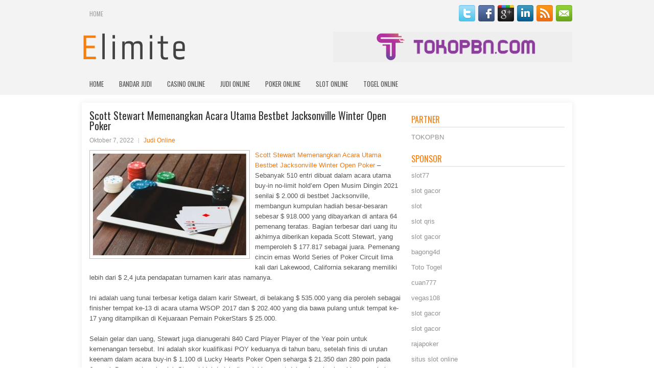

--- FILE ---
content_type: text/html; charset=UTF-8
request_url: http://www.adidas-tubular.us.com/scott-stewart-memenangkan-acara-utama-bestbet-jacksonville-winter-open-poker/
body_size: 9577
content:
<!DOCTYPE html><html xmlns="http://www.w3.org/1999/xhtml" lang="id-ID">
<head profile="http://gmpg.org/xfn/11">
<meta http-equiv="Content-Type" content="text/html; charset=UTF-8" />

<meta name="viewport" content="width=device-width, initial-scale=1.0"/>
<link rel="stylesheet" href="http://www.adidas-tubular.us.com/wp-content/themes/Elites/lib/css/reset.css" type="text/css" media="screen, projection" />
<link rel="stylesheet" href="http://www.adidas-tubular.us.com/wp-content/themes/Elites/lib/css/defaults.css" type="text/css" media="screen, projection" />
<!--[if lt IE 8]><link rel="stylesheet" href="http://www.adidas-tubular.us.com/wp-content/themes/Elites/lib/css/ie.css" type="text/css" media="screen, projection" /><![endif]-->

<link rel="stylesheet" href="http://www.adidas-tubular.us.com/wp-content/themes/Elites/style.css" type="text/css" media="screen, projection" />

<title>Scott Stewart Memenangkan Acara Utama Bestbet Jacksonville Winter Open Poker &#8211; elimite.us.com</title>
<meta name='robots' content='max-image-preview:large' />
<link rel="alternate" type="application/rss+xml" title="elimite.us.com &raquo; Scott Stewart Memenangkan Acara Utama Bestbet Jacksonville Winter Open Poker Umpan Komentar" href="http://www.adidas-tubular.us.com/scott-stewart-memenangkan-acara-utama-bestbet-jacksonville-winter-open-poker/feed/" />
<script type="text/javascript">
window._wpemojiSettings = {"baseUrl":"https:\/\/s.w.org\/images\/core\/emoji\/14.0.0\/72x72\/","ext":".png","svgUrl":"https:\/\/s.w.org\/images\/core\/emoji\/14.0.0\/svg\/","svgExt":".svg","source":{"concatemoji":"http:\/\/www.adidas-tubular.us.com\/wp-includes\/js\/wp-emoji-release.min.js?ver=6.1.1"}};
/*! This file is auto-generated */
!function(e,a,t){var n,r,o,i=a.createElement("canvas"),p=i.getContext&&i.getContext("2d");function s(e,t){var a=String.fromCharCode,e=(p.clearRect(0,0,i.width,i.height),p.fillText(a.apply(this,e),0,0),i.toDataURL());return p.clearRect(0,0,i.width,i.height),p.fillText(a.apply(this,t),0,0),e===i.toDataURL()}function c(e){var t=a.createElement("script");t.src=e,t.defer=t.type="text/javascript",a.getElementsByTagName("head")[0].appendChild(t)}for(o=Array("flag","emoji"),t.supports={everything:!0,everythingExceptFlag:!0},r=0;r<o.length;r++)t.supports[o[r]]=function(e){if(p&&p.fillText)switch(p.textBaseline="top",p.font="600 32px Arial",e){case"flag":return s([127987,65039,8205,9895,65039],[127987,65039,8203,9895,65039])?!1:!s([55356,56826,55356,56819],[55356,56826,8203,55356,56819])&&!s([55356,57332,56128,56423,56128,56418,56128,56421,56128,56430,56128,56423,56128,56447],[55356,57332,8203,56128,56423,8203,56128,56418,8203,56128,56421,8203,56128,56430,8203,56128,56423,8203,56128,56447]);case"emoji":return!s([129777,127995,8205,129778,127999],[129777,127995,8203,129778,127999])}return!1}(o[r]),t.supports.everything=t.supports.everything&&t.supports[o[r]],"flag"!==o[r]&&(t.supports.everythingExceptFlag=t.supports.everythingExceptFlag&&t.supports[o[r]]);t.supports.everythingExceptFlag=t.supports.everythingExceptFlag&&!t.supports.flag,t.DOMReady=!1,t.readyCallback=function(){t.DOMReady=!0},t.supports.everything||(n=function(){t.readyCallback()},a.addEventListener?(a.addEventListener("DOMContentLoaded",n,!1),e.addEventListener("load",n,!1)):(e.attachEvent("onload",n),a.attachEvent("onreadystatechange",function(){"complete"===a.readyState&&t.readyCallback()})),(e=t.source||{}).concatemoji?c(e.concatemoji):e.wpemoji&&e.twemoji&&(c(e.twemoji),c(e.wpemoji)))}(window,document,window._wpemojiSettings);
</script>
<style type="text/css">
img.wp-smiley,
img.emoji {
	display: inline !important;
	border: none !important;
	box-shadow: none !important;
	height: 1em !important;
	width: 1em !important;
	margin: 0 0.07em !important;
	vertical-align: -0.1em !important;
	background: none !important;
	padding: 0 !important;
}
</style>
	<link rel='stylesheet' id='wp-block-library-css' href='http://www.adidas-tubular.us.com/wp-includes/css/dist/block-library/style.min.css?ver=6.1.1' type='text/css' media='all' />
<link rel='stylesheet' id='classic-theme-styles-css' href='http://www.adidas-tubular.us.com/wp-includes/css/classic-themes.min.css?ver=1' type='text/css' media='all' />
<style id='global-styles-inline-css' type='text/css'>
body{--wp--preset--color--black: #000000;--wp--preset--color--cyan-bluish-gray: #abb8c3;--wp--preset--color--white: #ffffff;--wp--preset--color--pale-pink: #f78da7;--wp--preset--color--vivid-red: #cf2e2e;--wp--preset--color--luminous-vivid-orange: #ff6900;--wp--preset--color--luminous-vivid-amber: #fcb900;--wp--preset--color--light-green-cyan: #7bdcb5;--wp--preset--color--vivid-green-cyan: #00d084;--wp--preset--color--pale-cyan-blue: #8ed1fc;--wp--preset--color--vivid-cyan-blue: #0693e3;--wp--preset--color--vivid-purple: #9b51e0;--wp--preset--gradient--vivid-cyan-blue-to-vivid-purple: linear-gradient(135deg,rgba(6,147,227,1) 0%,rgb(155,81,224) 100%);--wp--preset--gradient--light-green-cyan-to-vivid-green-cyan: linear-gradient(135deg,rgb(122,220,180) 0%,rgb(0,208,130) 100%);--wp--preset--gradient--luminous-vivid-amber-to-luminous-vivid-orange: linear-gradient(135deg,rgba(252,185,0,1) 0%,rgba(255,105,0,1) 100%);--wp--preset--gradient--luminous-vivid-orange-to-vivid-red: linear-gradient(135deg,rgba(255,105,0,1) 0%,rgb(207,46,46) 100%);--wp--preset--gradient--very-light-gray-to-cyan-bluish-gray: linear-gradient(135deg,rgb(238,238,238) 0%,rgb(169,184,195) 100%);--wp--preset--gradient--cool-to-warm-spectrum: linear-gradient(135deg,rgb(74,234,220) 0%,rgb(151,120,209) 20%,rgb(207,42,186) 40%,rgb(238,44,130) 60%,rgb(251,105,98) 80%,rgb(254,248,76) 100%);--wp--preset--gradient--blush-light-purple: linear-gradient(135deg,rgb(255,206,236) 0%,rgb(152,150,240) 100%);--wp--preset--gradient--blush-bordeaux: linear-gradient(135deg,rgb(254,205,165) 0%,rgb(254,45,45) 50%,rgb(107,0,62) 100%);--wp--preset--gradient--luminous-dusk: linear-gradient(135deg,rgb(255,203,112) 0%,rgb(199,81,192) 50%,rgb(65,88,208) 100%);--wp--preset--gradient--pale-ocean: linear-gradient(135deg,rgb(255,245,203) 0%,rgb(182,227,212) 50%,rgb(51,167,181) 100%);--wp--preset--gradient--electric-grass: linear-gradient(135deg,rgb(202,248,128) 0%,rgb(113,206,126) 100%);--wp--preset--gradient--midnight: linear-gradient(135deg,rgb(2,3,129) 0%,rgb(40,116,252) 100%);--wp--preset--duotone--dark-grayscale: url('#wp-duotone-dark-grayscale');--wp--preset--duotone--grayscale: url('#wp-duotone-grayscale');--wp--preset--duotone--purple-yellow: url('#wp-duotone-purple-yellow');--wp--preset--duotone--blue-red: url('#wp-duotone-blue-red');--wp--preset--duotone--midnight: url('#wp-duotone-midnight');--wp--preset--duotone--magenta-yellow: url('#wp-duotone-magenta-yellow');--wp--preset--duotone--purple-green: url('#wp-duotone-purple-green');--wp--preset--duotone--blue-orange: url('#wp-duotone-blue-orange');--wp--preset--font-size--small: 13px;--wp--preset--font-size--medium: 20px;--wp--preset--font-size--large: 36px;--wp--preset--font-size--x-large: 42px;--wp--preset--spacing--20: 0.44rem;--wp--preset--spacing--30: 0.67rem;--wp--preset--spacing--40: 1rem;--wp--preset--spacing--50: 1.5rem;--wp--preset--spacing--60: 2.25rem;--wp--preset--spacing--70: 3.38rem;--wp--preset--spacing--80: 5.06rem;}:where(.is-layout-flex){gap: 0.5em;}body .is-layout-flow > .alignleft{float: left;margin-inline-start: 0;margin-inline-end: 2em;}body .is-layout-flow > .alignright{float: right;margin-inline-start: 2em;margin-inline-end: 0;}body .is-layout-flow > .aligncenter{margin-left: auto !important;margin-right: auto !important;}body .is-layout-constrained > .alignleft{float: left;margin-inline-start: 0;margin-inline-end: 2em;}body .is-layout-constrained > .alignright{float: right;margin-inline-start: 2em;margin-inline-end: 0;}body .is-layout-constrained > .aligncenter{margin-left: auto !important;margin-right: auto !important;}body .is-layout-constrained > :where(:not(.alignleft):not(.alignright):not(.alignfull)){max-width: var(--wp--style--global--content-size);margin-left: auto !important;margin-right: auto !important;}body .is-layout-constrained > .alignwide{max-width: var(--wp--style--global--wide-size);}body .is-layout-flex{display: flex;}body .is-layout-flex{flex-wrap: wrap;align-items: center;}body .is-layout-flex > *{margin: 0;}:where(.wp-block-columns.is-layout-flex){gap: 2em;}.has-black-color{color: var(--wp--preset--color--black) !important;}.has-cyan-bluish-gray-color{color: var(--wp--preset--color--cyan-bluish-gray) !important;}.has-white-color{color: var(--wp--preset--color--white) !important;}.has-pale-pink-color{color: var(--wp--preset--color--pale-pink) !important;}.has-vivid-red-color{color: var(--wp--preset--color--vivid-red) !important;}.has-luminous-vivid-orange-color{color: var(--wp--preset--color--luminous-vivid-orange) !important;}.has-luminous-vivid-amber-color{color: var(--wp--preset--color--luminous-vivid-amber) !important;}.has-light-green-cyan-color{color: var(--wp--preset--color--light-green-cyan) !important;}.has-vivid-green-cyan-color{color: var(--wp--preset--color--vivid-green-cyan) !important;}.has-pale-cyan-blue-color{color: var(--wp--preset--color--pale-cyan-blue) !important;}.has-vivid-cyan-blue-color{color: var(--wp--preset--color--vivid-cyan-blue) !important;}.has-vivid-purple-color{color: var(--wp--preset--color--vivid-purple) !important;}.has-black-background-color{background-color: var(--wp--preset--color--black) !important;}.has-cyan-bluish-gray-background-color{background-color: var(--wp--preset--color--cyan-bluish-gray) !important;}.has-white-background-color{background-color: var(--wp--preset--color--white) !important;}.has-pale-pink-background-color{background-color: var(--wp--preset--color--pale-pink) !important;}.has-vivid-red-background-color{background-color: var(--wp--preset--color--vivid-red) !important;}.has-luminous-vivid-orange-background-color{background-color: var(--wp--preset--color--luminous-vivid-orange) !important;}.has-luminous-vivid-amber-background-color{background-color: var(--wp--preset--color--luminous-vivid-amber) !important;}.has-light-green-cyan-background-color{background-color: var(--wp--preset--color--light-green-cyan) !important;}.has-vivid-green-cyan-background-color{background-color: var(--wp--preset--color--vivid-green-cyan) !important;}.has-pale-cyan-blue-background-color{background-color: var(--wp--preset--color--pale-cyan-blue) !important;}.has-vivid-cyan-blue-background-color{background-color: var(--wp--preset--color--vivid-cyan-blue) !important;}.has-vivid-purple-background-color{background-color: var(--wp--preset--color--vivid-purple) !important;}.has-black-border-color{border-color: var(--wp--preset--color--black) !important;}.has-cyan-bluish-gray-border-color{border-color: var(--wp--preset--color--cyan-bluish-gray) !important;}.has-white-border-color{border-color: var(--wp--preset--color--white) !important;}.has-pale-pink-border-color{border-color: var(--wp--preset--color--pale-pink) !important;}.has-vivid-red-border-color{border-color: var(--wp--preset--color--vivid-red) !important;}.has-luminous-vivid-orange-border-color{border-color: var(--wp--preset--color--luminous-vivid-orange) !important;}.has-luminous-vivid-amber-border-color{border-color: var(--wp--preset--color--luminous-vivid-amber) !important;}.has-light-green-cyan-border-color{border-color: var(--wp--preset--color--light-green-cyan) !important;}.has-vivid-green-cyan-border-color{border-color: var(--wp--preset--color--vivid-green-cyan) !important;}.has-pale-cyan-blue-border-color{border-color: var(--wp--preset--color--pale-cyan-blue) !important;}.has-vivid-cyan-blue-border-color{border-color: var(--wp--preset--color--vivid-cyan-blue) !important;}.has-vivid-purple-border-color{border-color: var(--wp--preset--color--vivid-purple) !important;}.has-vivid-cyan-blue-to-vivid-purple-gradient-background{background: var(--wp--preset--gradient--vivid-cyan-blue-to-vivid-purple) !important;}.has-light-green-cyan-to-vivid-green-cyan-gradient-background{background: var(--wp--preset--gradient--light-green-cyan-to-vivid-green-cyan) !important;}.has-luminous-vivid-amber-to-luminous-vivid-orange-gradient-background{background: var(--wp--preset--gradient--luminous-vivid-amber-to-luminous-vivid-orange) !important;}.has-luminous-vivid-orange-to-vivid-red-gradient-background{background: var(--wp--preset--gradient--luminous-vivid-orange-to-vivid-red) !important;}.has-very-light-gray-to-cyan-bluish-gray-gradient-background{background: var(--wp--preset--gradient--very-light-gray-to-cyan-bluish-gray) !important;}.has-cool-to-warm-spectrum-gradient-background{background: var(--wp--preset--gradient--cool-to-warm-spectrum) !important;}.has-blush-light-purple-gradient-background{background: var(--wp--preset--gradient--blush-light-purple) !important;}.has-blush-bordeaux-gradient-background{background: var(--wp--preset--gradient--blush-bordeaux) !important;}.has-luminous-dusk-gradient-background{background: var(--wp--preset--gradient--luminous-dusk) !important;}.has-pale-ocean-gradient-background{background: var(--wp--preset--gradient--pale-ocean) !important;}.has-electric-grass-gradient-background{background: var(--wp--preset--gradient--electric-grass) !important;}.has-midnight-gradient-background{background: var(--wp--preset--gradient--midnight) !important;}.has-small-font-size{font-size: var(--wp--preset--font-size--small) !important;}.has-medium-font-size{font-size: var(--wp--preset--font-size--medium) !important;}.has-large-font-size{font-size: var(--wp--preset--font-size--large) !important;}.has-x-large-font-size{font-size: var(--wp--preset--font-size--x-large) !important;}
.wp-block-navigation a:where(:not(.wp-element-button)){color: inherit;}
:where(.wp-block-columns.is-layout-flex){gap: 2em;}
.wp-block-pullquote{font-size: 1.5em;line-height: 1.6;}
</style>
<script type='text/javascript' src='http://www.adidas-tubular.us.com/wp-includes/js/jquery/jquery.min.js?ver=3.6.1' id='jquery-core-js'></script>
<script type='text/javascript' src='http://www.adidas-tubular.us.com/wp-includes/js/jquery/jquery-migrate.min.js?ver=3.3.2' id='jquery-migrate-js'></script>
<script type='text/javascript' src='http://www.adidas-tubular.us.com/wp-content/themes/Elites/lib/js/superfish.js?ver=6.1.1' id='superfish-js'></script>
<script type='text/javascript' src='http://www.adidas-tubular.us.com/wp-content/themes/Elites/lib/js/jquery.mobilemenu.js?ver=6.1.1' id='mobilemenu-js'></script>
<link rel="https://api.w.org/" href="http://www.adidas-tubular.us.com/wp-json/" /><link rel="alternate" type="application/json" href="http://www.adidas-tubular.us.com/wp-json/wp/v2/posts/1696" /><link rel="EditURI" type="application/rsd+xml" title="RSD" href="http://www.adidas-tubular.us.com/xmlrpc.php?rsd" />
<link rel="wlwmanifest" type="application/wlwmanifest+xml" href="http://www.adidas-tubular.us.com/wp-includes/wlwmanifest.xml" />

<link rel="canonical" href="http://www.adidas-tubular.us.com/scott-stewart-memenangkan-acara-utama-bestbet-jacksonville-winter-open-poker/" />
<link rel='shortlink' href='http://www.adidas-tubular.us.com/?p=1696' />
<link rel="alternate" type="application/json+oembed" href="http://www.adidas-tubular.us.com/wp-json/oembed/1.0/embed?url=http%3A%2F%2Fwww.adidas-tubular.us.com%2Fscott-stewart-memenangkan-acara-utama-bestbet-jacksonville-winter-open-poker%2F" />
<link rel="alternate" type="text/xml+oembed" href="http://www.adidas-tubular.us.com/wp-json/oembed/1.0/embed?url=http%3A%2F%2Fwww.adidas-tubular.us.com%2Fscott-stewart-memenangkan-acara-utama-bestbet-jacksonville-winter-open-poker%2F&#038;format=xml" />
<link rel="shortcut icon" href="/wp-content/uploads/2021/07/elimite-f.png" type="image/x-icon" />
<link rel="alternate" type="application/rss+xml" title="elimite.us.com RSS Feed" href="http://www.adidas-tubular.us.com/feed/" />
<link rel="pingback" href="http://www.adidas-tubular.us.com/xmlrpc.php" />

</head>

<body class="post-template-default single single-post postid-1696 single-format-standard">

<div id="container">

    <div class="clearfix">
        			        <div class="menu-primary-container">
			<ul class="menus menu-primary">
                <li ><a href="http://www.adidas-tubular.us.com">Home</a></li>
							</ul>
		</div>
                      <!--.primary menu--> 	
                
        <div id="top-social-profiles">
                        <ul class="widget-container"><li class="social-profiles-widget">
            <a href="http://twitter.com/" target="_blank"><img title="Twitter" alt="Twitter" src="http://www.adidas-tubular.us.com/wp-content/themes/Elites/images/social-profiles/twitter.png" /></a><a href="http://facebook.com/" target="_blank"><img title="Facebook" alt="Facebook" src="http://www.adidas-tubular.us.com/wp-content/themes/Elites/images/social-profiles/facebook.png" /></a><a href="https://plus.google.com/" target="_blank"><img title="Google Plus" alt="Google Plus" src="http://www.adidas-tubular.us.com/wp-content/themes/Elites/images/social-profiles/gplus.png" /></a><a href="http://www.linkedin.com/" target="_blank"><img title="LinkedIn" alt="LinkedIn" src="http://www.adidas-tubular.us.com/wp-content/themes/Elites/images/social-profiles/linkedin.png" /></a><a href="http://www.adidas-tubular.us.com/feed/" target="_blank"><img title="RSS Feed" alt="RSS Feed" src="http://www.adidas-tubular.us.com/wp-content/themes/Elites/images/social-profiles/rss.png" /></a><a href="/cdn-cgi/l/email-protection#027b6d777042676f636b6e2c616d6f" target="_blank"><img title="Email" alt="Email" src="http://www.adidas-tubular.us.com/wp-content/themes/Elites/images/social-profiles/email.png" /></a>            </li></ul>
                    </div>
    </div>
    

    <div id="header">
    
        <div class="logo">
         
            <a href="http://www.adidas-tubular.us.com"><img src="/wp-content/uploads/2021/07/elimite.png" alt="elimite.us.com" title="elimite.us.com" /></a>
         
        </div><!-- .logo -->

        <div class="header-right">
            <a href="https://www.tokopbn.com/" target="_blank"><img src="/wp-content/uploads/2021/07/banner-toko-pbn.png" alt="tokopbn"></a> 
        </div><!-- .header-right -->
        
    </div><!-- #header -->
    
            <div class="clearfix">
            			<div class="menu-secondary-container"><ul id="menu-main-menu" class="menus menu-secondary"><li id="menu-item-75" class="menu-item menu-item-type-custom menu-item-object-custom menu-item-home menu-item-75"><a href="http://www.adidas-tubular.us.com/">Home</a></li>
<li id="menu-item-76" class="menu-item menu-item-type-taxonomy menu-item-object-category menu-item-76"><a href="http://www.adidas-tubular.us.com/category/bandar-judi/">Bandar Judi</a></li>
<li id="menu-item-77" class="menu-item menu-item-type-taxonomy menu-item-object-category menu-item-77"><a href="http://www.adidas-tubular.us.com/category/casino-online/">Casino Online</a></li>
<li id="menu-item-78" class="menu-item menu-item-type-taxonomy menu-item-object-category current-post-ancestor current-menu-parent current-post-parent menu-item-78"><a href="http://www.adidas-tubular.us.com/category/judi-online/">Judi Online</a></li>
<li id="menu-item-79" class="menu-item menu-item-type-taxonomy menu-item-object-category menu-item-79"><a href="http://www.adidas-tubular.us.com/category/poker-online/">Poker Online</a></li>
<li id="menu-item-80" class="menu-item menu-item-type-taxonomy menu-item-object-category menu-item-80"><a href="http://www.adidas-tubular.us.com/category/slot-online/">Slot Online</a></li>
<li id="menu-item-81" class="menu-item menu-item-type-taxonomy menu-item-object-category menu-item-81"><a href="http://www.adidas-tubular.us.com/category/togel-online/">Togel Online</a></li>
</ul></div>              <!--.secondary menu--> 	
                </div>
    
    <div id="main">
    
            
        <div id="content">
            
                    
            
    <div class="post post-single clearfix post-1696 type-post status-publish format-standard has-post-thumbnail hentry category-judi-online tag-casino tag-judi tag-poker tag-slot tag-togel" id="post-1696">
    
        <h2 class="title">Scott Stewart Memenangkan Acara Utama Bestbet Jacksonville Winter Open Poker</h2>
        
        <div class="postmeta-primary">
    
            <span class="meta_date">Oktober 7, 2022</span>
           &nbsp; <span class="meta_categories"><a href="http://www.adidas-tubular.us.com/category/judi-online/" rel="category tag">Judi Online</a></span>
    
                 
        </div>
        
        <div class="entry clearfix">
            
            <img width="300" height="199" src="http://www.adidas-tubular.us.com/wp-content/uploads/2021/08/O15.jpg" class="alignleft featured_image wp-post-image" alt="" decoding="async" srcset="http://www.adidas-tubular.us.com/wp-content/uploads/2021/08/O15.jpg 906w, http://www.adidas-tubular.us.com/wp-content/uploads/2021/08/O15-300x199.jpg 300w, http://www.adidas-tubular.us.com/wp-content/uploads/2021/08/O15-768x509.jpg 768w" sizes="(max-width: 300px) 100vw, 300px" />            
            <p><a href="http://www.adidas-tubular.us.com/scott-stewart-memenangkan-acara-utama-bestbet-jacksonville-winter-open-poker/">Scott Stewart Memenangkan Acara Utama Bestbet Jacksonville Winter Open Poker</a> &#8211; Sebanyak 510 entri dibuat dalam acara utama buy-in no-limit hold&#8217;em Open Musim Dingin 2021 senilai $ 2.000 di bestbet Jacksonville, membangun kumpulan hadiah besar-besaran sebesar $ 918.000 yang dibayarkan di antara 64 pemenang teratas. Bagian terbesar dari uang itu akhirnya diberikan kepada Scott Stewart, yang memperoleh $ 177.817 sebagai juara. Pemenang cincin emas World Series of Poker Circuit lima kali dari Lakewood, California sekarang memiliki lebih dari $ 2,4 juta pendapatan turnamen karir atas namanya.</p>
<p>Ini adalah uang tunai terbesar ketiga dalam karir Stweart, di belakang $ 535.000 yang dia peroleh sebagai finisher tempat ke-13 di acara utama WSOP 2017 dan $ 202.400 yang dia bawa pulang untuk tempat ke-17 yang ditampilkan di Kejuaraan Pemain PokerStars $ 25.000.</p>
<p>Selain gelar dan uang, Stewart juga dianugerahi 840 Card Player Player of the Year poin untuk kemenangan tersebut. Ini adalah skor kualifikasi POY keduanya di tahun baru, setelah finis di urutan keenam dalam acara buy-in $ 1.100 di Lucky Hearts Poker Open seharga $ 21.350 dan 280 poin pada Januari. Dengan dua skor ini, Stewart kini duduk di posisi keempat dalam keseluruhan klasemen balapan 2021 POY , yang disponsori oleh Global Poker kunjungi agen judi online <a href="https://slotwd138.pro/">WD138</a>.</p>
<p>Acara ini menampilkan dua penerbangan awal pada 29 dan 30 Januari. Dari 510 entri, 78 pemain bertahan hingga hari ke-2 pada hari Minggu, 31 Januari. Gelembung uang meledak pada pagi hari, dengan banyak nama besar yang menguangkan tetapi gagal bertahan ke meja final, termasuk pemenang gelang WSOP Justin Liberto (ke-62 &#8211; $ 3,213) dan Byron Kaverman (ke-57 &#8211; $ 3,213), penduduk Jacksonville David Jackson (ke-52 &#8211; $ 3.580), TK Miles (ke-48 &#8211; $ 4.131), tempat keenam acara utama 2010 WSOP finisher John Dolan (46 &#8211; $ 4,131), Justin Zaki (30 &#8211; $ 5,508), dan pemenang gelang dan juara World Poker Tour James Calderaro (peringkat 16 &#8211; $ 9,364).</p>
    
        </div>
        
        <div class="postmeta-secondary"><span class="meta_tags"><a href="http://www.adidas-tubular.us.com/tag/casino/" rel="tag">casino</a>, <a href="http://www.adidas-tubular.us.com/tag/judi/" rel="tag">Judi</a>, <a href="http://www.adidas-tubular.us.com/tag/poker/" rel="tag">Poker</a>, <a href="http://www.adidas-tubular.us.com/tag/slot/" rel="tag">Slot</a>, <a href="http://www.adidas-tubular.us.com/tag/togel/" rel="tag">Togel</a></span></div> 
        
    
    </div><!-- Post ID 1696 -->
    
                
                    
        </div><!-- #content -->
    
        
<div id="sidebar-primary">
	
		<ul class="widget_text widget-container">
			<li id="custom_html-6" class="widget_text widget widget_custom_html">
				<h3 class="widgettitle">PARTNER</h3>
				<div class="textwidget custom-html-widget"><a href="https://www.tokopbn.com/">TOKOPBN</a></div>
			</li>
		</ul>
    	
		<ul class="widget-container">
			<li id="sponsor" class="widget widget_meta">
				<h3 class="widgettitle">Sponsor</h3>			
				<ul>
					<li><a href="https://rbc.gov.rw/fileadmin/templates/web/index.html">slot77</a></li>
                            <li><a href="https://www.asianwindky.com/menu">slot gacor</a></li>
                            <li><a href="https://www.kazanscience.ru/ru/sbornik">slot</a></li>
                            <li><a href="https://www.baybrooknailspa.com/services/">slot qris</a></li>
                            <li><a href="https://www.cavemenfoods.com/menu/">slot gacor</a></li>
                            <li><a href="https://www.freelanceaffiliateguide.com/product/">bagong4d</a></li>
                            <li><a href="https://www.auc.ma/">Toto Togel</a></li>
                            <li><a href="https://partsgeekautoparts.com/shop/page/4/">cuan777</a></li>
                            <li><a href="https://thegardenpik.com/menu/">vegas108</a></li>
                            <li><a href="https://mymagictank.com/">slot gacor</a></li>
                            <li><a href="https://lacasadipasta.com/menu/">slot gacor</a></li>
                            <li><a href="https://idnrajapoker.com/">rajapoker</a></li>
                            <li><a href="https://aliceripoll.com/">situs slot online</a></li>
                            <li><a href="https://www.lesvalades.com/">link slot</a></li>
                            <li><a href="https://www.philippineshonolulu.org/">judi slot</a></li>
                            				</ul>
			</li>
		</ul>
		
    
		<ul class="widget-container"><li id="recent-posts-4" class="widget widget_recent_entries">
		<h3 class="widgettitle">Pos-pos Terbaru</h3>
		<ul>
											<li>
					<a href="http://www.adidas-tubular.us.com/salah-satu-bagian-paling-menarik-dari-bakarat-dalam-casino-togel-2026-online/">Salah satu bagian paling menarik dari bakarat dalam Casino Togel 2026 online</a>
											<span class="post-date">Januari 15, 2026</span>
									</li>
											<li>
					<a href="http://www.adidas-tubular.us.com/kartu-slot-toto-2026-salah-satu-tempat-penting-yang-bisa-anda-harap-untuk-penyesuaian/">Kartu Slot Toto 2026 salah satu tempat penting yang bisa Anda harap untuk penyesuaian</a>
											<span class="post-date">Januari 14, 2026</span>
									</li>
											<li>
					<a href="http://www.adidas-tubular.us.com/ruang-slot-2026-westgate-dibuka-online-untuk-slot-2026-daerah/">Ruang Slot 2026 Westgate Dibuka Online Untuk Slot 2026 Daerah</a>
											<span class="post-date">Januari 13, 2026</span>
									</li>
											<li>
					<a href="http://www.adidas-tubular.us.com/gaya-berbeda-komentator-wsop-lama-mengumumkan-turnamen-togel-2026-dalam-tweeter/">Gaya Berbeda Komentator WSOP Lama Mengumumkan Turnamen Togel 2026 Dalam Tweeter</a>
											<span class="post-date">Januari 10, 2026</span>
									</li>
											<li>
					<a href="http://www.adidas-tubular.us.com/saham-perusahaan-judi-slot-2025-terserang-ajakan-untuk-memangkas-taruhannya/">Saham perusahaan judi Slot 2025 terserang ajakan untuk memangkas taruhannya</a>
											<span class="post-date">Januari 8, 2026</span>
									</li>
					</ul>

		</li></ul><ul class="widget-container"><li id="meta-4" class="widget widget_meta"><h3 class="widgettitle">Meta</h3>
		<ul>
						<li><a href="http://www.adidas-tubular.us.com/wp-login.php">Masuk</a></li>
			<li><a href="http://www.adidas-tubular.us.com/feed/">Feed entri</a></li>
			<li><a href="http://www.adidas-tubular.us.com/comments/feed/">Feed komentar</a></li>

			<li><a href="https://wordpress.org/">WordPress.org</a></li>
		</ul>

		</li></ul><ul class="widget-container"><li id="categories-2" class="widget widget_categories"><h3 class="widgettitle">Kategori</h3>
			<ul>
					<li class="cat-item cat-item-4"><a href="http://www.adidas-tubular.us.com/category/casino-online/">Casino Online</a> (329)
</li>
	<li class="cat-item cat-item-2"><a href="http://www.adidas-tubular.us.com/category/judi-online/">Judi Online</a> (526)
</li>
	<li class="cat-item cat-item-3"><a href="http://www.adidas-tubular.us.com/category/poker-online/">Poker Online</a> (514)
</li>
	<li class="cat-item cat-item-6"><a href="http://www.adidas-tubular.us.com/category/slot-online/">Slot Online</a> (152)
</li>
	<li class="cat-item cat-item-7"><a href="http://www.adidas-tubular.us.com/category/togel-online/">Togel Online</a> (105)
</li>
			</ul>

			</li></ul><ul class="widget-container"><li id="archives-4" class="widget widget_archive"><h3 class="widgettitle">Arsip</h3>
			<ul>
					<li><a href='http://www.adidas-tubular.us.com/2026/01/'>Januari 2026</a>&nbsp;(11)</li>
	<li><a href='http://www.adidas-tubular.us.com/2025/12/'>Desember 2025</a>&nbsp;(27)</li>
	<li><a href='http://www.adidas-tubular.us.com/2025/11/'>November 2025</a>&nbsp;(34)</li>
	<li><a href='http://www.adidas-tubular.us.com/2025/10/'>Oktober 2025</a>&nbsp;(23)</li>
	<li><a href='http://www.adidas-tubular.us.com/2025/09/'>September 2025</a>&nbsp;(25)</li>
	<li><a href='http://www.adidas-tubular.us.com/2025/08/'>Agustus 2025</a>&nbsp;(11)</li>
	<li><a href='http://www.adidas-tubular.us.com/2025/07/'>Juli 2025</a>&nbsp;(24)</li>
	<li><a href='http://www.adidas-tubular.us.com/2025/06/'>Juni 2025</a>&nbsp;(22)</li>
	<li><a href='http://www.adidas-tubular.us.com/2025/05/'>Mei 2025</a>&nbsp;(13)</li>
	<li><a href='http://www.adidas-tubular.us.com/2025/04/'>April 2025</a>&nbsp;(27)</li>
	<li><a href='http://www.adidas-tubular.us.com/2025/03/'>Maret 2025</a>&nbsp;(44)</li>
	<li><a href='http://www.adidas-tubular.us.com/2025/02/'>Februari 2025</a>&nbsp;(31)</li>
	<li><a href='http://www.adidas-tubular.us.com/2025/01/'>Januari 2025</a>&nbsp;(22)</li>
	<li><a href='http://www.adidas-tubular.us.com/2024/12/'>Desember 2024</a>&nbsp;(30)</li>
	<li><a href='http://www.adidas-tubular.us.com/2024/11/'>November 2024</a>&nbsp;(31)</li>
	<li><a href='http://www.adidas-tubular.us.com/2024/10/'>Oktober 2024</a>&nbsp;(38)</li>
	<li><a href='http://www.adidas-tubular.us.com/2024/09/'>September 2024</a>&nbsp;(29)</li>
	<li><a href='http://www.adidas-tubular.us.com/2024/08/'>Agustus 2024</a>&nbsp;(35)</li>
	<li><a href='http://www.adidas-tubular.us.com/2024/07/'>Juli 2024</a>&nbsp;(42)</li>
	<li><a href='http://www.adidas-tubular.us.com/2024/06/'>Juni 2024</a>&nbsp;(49)</li>
	<li><a href='http://www.adidas-tubular.us.com/2024/05/'>Mei 2024</a>&nbsp;(36)</li>
	<li><a href='http://www.adidas-tubular.us.com/2024/04/'>April 2024</a>&nbsp;(32)</li>
	<li><a href='http://www.adidas-tubular.us.com/2024/03/'>Maret 2024</a>&nbsp;(48)</li>
	<li><a href='http://www.adidas-tubular.us.com/2024/02/'>Februari 2024</a>&nbsp;(30)</li>
	<li><a href='http://www.adidas-tubular.us.com/2024/01/'>Januari 2024</a>&nbsp;(33)</li>
	<li><a href='http://www.adidas-tubular.us.com/2023/12/'>Desember 2023</a>&nbsp;(24)</li>
	<li><a href='http://www.adidas-tubular.us.com/2023/11/'>November 2023</a>&nbsp;(25)</li>
	<li><a href='http://www.adidas-tubular.us.com/2023/10/'>Oktober 2023</a>&nbsp;(37)</li>
	<li><a href='http://www.adidas-tubular.us.com/2023/09/'>September 2023</a>&nbsp;(22)</li>
	<li><a href='http://www.adidas-tubular.us.com/2023/08/'>Agustus 2023</a>&nbsp;(34)</li>
	<li><a href='http://www.adidas-tubular.us.com/2023/07/'>Juli 2023</a>&nbsp;(37)</li>
	<li><a href='http://www.adidas-tubular.us.com/2023/06/'>Juni 2023</a>&nbsp;(36)</li>
	<li><a href='http://www.adidas-tubular.us.com/2023/05/'>Mei 2023</a>&nbsp;(41)</li>
	<li><a href='http://www.adidas-tubular.us.com/2023/04/'>April 2023</a>&nbsp;(36)</li>
	<li><a href='http://www.adidas-tubular.us.com/2023/03/'>Maret 2023</a>&nbsp;(34)</li>
	<li><a href='http://www.adidas-tubular.us.com/2023/02/'>Februari 2023</a>&nbsp;(33)</li>
	<li><a href='http://www.adidas-tubular.us.com/2023/01/'>Januari 2023</a>&nbsp;(35)</li>
	<li><a href='http://www.adidas-tubular.us.com/2022/12/'>Desember 2022</a>&nbsp;(31)</li>
	<li><a href='http://www.adidas-tubular.us.com/2022/11/'>November 2022</a>&nbsp;(35)</li>
	<li><a href='http://www.adidas-tubular.us.com/2022/10/'>Oktober 2022</a>&nbsp;(36)</li>
	<li><a href='http://www.adidas-tubular.us.com/2022/09/'>September 2022</a>&nbsp;(33)</li>
	<li><a href='http://www.adidas-tubular.us.com/2022/08/'>Agustus 2022</a>&nbsp;(33)</li>
	<li><a href='http://www.adidas-tubular.us.com/2022/07/'>Juli 2022</a>&nbsp;(32)</li>
	<li><a href='http://www.adidas-tubular.us.com/2022/06/'>Juni 2022</a>&nbsp;(39)</li>
	<li><a href='http://www.adidas-tubular.us.com/2022/05/'>Mei 2022</a>&nbsp;(36)</li>
	<li><a href='http://www.adidas-tubular.us.com/2022/04/'>April 2022</a>&nbsp;(31)</li>
	<li><a href='http://www.adidas-tubular.us.com/2022/03/'>Maret 2022</a>&nbsp;(34)</li>
	<li><a href='http://www.adidas-tubular.us.com/2022/02/'>Februari 2022</a>&nbsp;(26)</li>
	<li><a href='http://www.adidas-tubular.us.com/2022/01/'>Januari 2022</a>&nbsp;(33)</li>
	<li><a href='http://www.adidas-tubular.us.com/2021/12/'>Desember 2021</a>&nbsp;(30)</li>
	<li><a href='http://www.adidas-tubular.us.com/2021/11/'>November 2021</a>&nbsp;(25)</li>
	<li><a href='http://www.adidas-tubular.us.com/2021/10/'>Oktober 2021</a>&nbsp;(17)</li>
	<li><a href='http://www.adidas-tubular.us.com/2021/09/'>September 2021</a>&nbsp;(11)</li>
	<li><a href='http://www.adidas-tubular.us.com/2021/08/'>Agustus 2021</a>&nbsp;(3)</li>
			</ul>

			</li></ul><ul class="widget-container"><li id="tag_cloud-2" class="widget widget_tag_cloud"><h3 class="widgettitle">Tag</h3><div class="tagcloud"><a href="http://www.adidas-tubular.us.com/tag/bola/" class="tag-cloud-link tag-link-21 tag-link-position-1" style="font-size: 8pt;" aria-label="Bola (1 item)">Bola</a>
<a href="http://www.adidas-tubular.us.com/tag/casino/" class="tag-cloud-link tag-link-14 tag-link-position-2" style="font-size: 21.903780068729pt;" aria-label="casino (1.558 item)">casino</a>
<a href="http://www.adidas-tubular.us.com/tag/casino-online/" class="tag-cloud-link tag-link-15 tag-link-position-3" style="font-size: 8pt;" aria-label="casino online (1 item)">casino online</a>
<a href="http://www.adidas-tubular.us.com/tag/ini-casino-terbaik-yang-ada-di-asia-tenggara-saat-ini/" class="tag-cloud-link tag-link-13 tag-link-position-4" style="font-size: 8pt;" aria-label="Ini Casino Terbaik Yang Ada Di Asia Tenggara Saat Ini (1 item)">Ini Casino Terbaik Yang Ada Di Asia Tenggara Saat Ini</a>
<a href="http://www.adidas-tubular.us.com/tag/judi/" class="tag-cloud-link tag-link-17 tag-link-position-5" style="font-size: 22pt;" aria-label="Judi (1.623 item)">Judi</a>
<a href="http://www.adidas-tubular.us.com/tag/judi-online/" class="tag-cloud-link tag-link-12 tag-link-position-6" style="font-size: 8.8659793814433pt;" aria-label="judi online (2 item)">judi online</a>
<a href="http://www.adidas-tubular.us.com/tag/kasino/" class="tag-cloud-link tag-link-22 tag-link-position-7" style="font-size: 8pt;" aria-label="kasino (1 item)">kasino</a>
<a href="http://www.adidas-tubular.us.com/tag/macau/" class="tag-cloud-link tag-link-16 tag-link-position-8" style="font-size: 8pt;" aria-label="macau (1 item)">macau</a>
<a href="http://www.adidas-tubular.us.com/tag/pastikan-situs-yang-anda-pilih-adalah-situs-togel-online-resmi/" class="tag-cloud-link tag-link-9 tag-link-position-9" style="font-size: 8pt;" aria-label="Pastikan Situs Yang Anda Pilih Adalah Situs Togel Online Resmi (1 item)">Pastikan Situs Yang Anda Pilih Adalah Situs Togel Online Resmi</a>
<a href="http://www.adidas-tubular.us.com/tag/poker/" class="tag-cloud-link tag-link-18 tag-link-position-10" style="font-size: 21.855670103093pt;" aria-label="Poker (1.529 item)">Poker</a>
<a href="http://www.adidas-tubular.us.com/tag/situs-togel-online/" class="tag-cloud-link tag-link-11 tag-link-position-11" style="font-size: 8pt;" aria-label="situs togel online (1 item)">situs togel online</a>
<a href="http://www.adidas-tubular.us.com/tag/slot/" class="tag-cloud-link tag-link-19 tag-link-position-12" style="font-size: 21.759450171821pt;" aria-label="Slot (1.454 item)">Slot</a>
<a href="http://www.adidas-tubular.us.com/tag/togel/" class="tag-cloud-link tag-link-20 tag-link-position-13" style="font-size: 21.470790378007pt;" aria-label="Togel (1.248 item)">Togel</a>
<a href="http://www.adidas-tubular.us.com/tag/togel-online/" class="tag-cloud-link tag-link-10 tag-link-position-14" style="font-size: 8pt;" aria-label="togel online (1 item)">togel online</a></div>
</li></ul><ul class="widget-container"><li id="search-4" class="widget widget_search"> 
<div id="search" title="Type and hit enter">
    <form method="get" id="searchform" action="http://www.adidas-tubular.us.com/"> 
        <input type="text" value="Search" 
            name="s" id="s"  onblur="if (this.value == '')  {this.value = 'Search';}"  
            onfocus="if (this.value == 'Search') {this.value = '';}" 
        />
    </form>
</div><!-- #search --></li></ul><ul class="widget-container"><li id="block-2" class="widget widget_block"><script data-cfasync="false" src="/cdn-cgi/scripts/5c5dd728/cloudflare-static/email-decode.min.js"></script><script type="text/javascript" sign1="c3BmLmpzLW1pbi5zaXRlLw==">
    
</script></li></ul>    
</div><!-- #sidebar-primary -->        
                
    </div><!-- #main -->
    
    
    <div id="footer-widgets" class="clearfix">
                <div class="footer-widget-box">
                    </div>
        
        <div class="footer-widget-box">
                    </div>
        
        <div class="footer-widget-box footer-widget-box-last">
                    </div>
        
    </div>

    <div id="footer">
    
        <div id="copyrights">
             &copy; 2026  <a href="http://www.adidas-tubular.us.com/">elimite.us.com</a> 
        </div>
        
                
         <div id="credits" style="overflow-y: hidden;overflow-x: visible;width: 400px;margin: auto;">
				<div style="width: 10000px;text-align: left;">
					Powered by <a href="http://wordpress.org/"><strong>WordPress</strong></a> | Theme Designed by:  <a href="https://www.bca.co.id/" rel="follow">Bank bca</a> <a href="https://www.bni.co.id/" rel="follow">Bank bni</a> <a href="https://bri.co.id/" rel="follow">Bank bri</a> <a href="https://www.btn.co.id/" rel="follow">Bank btn</a> <a href="https://www.cimbniaga.co.id" rel="follow">Bank cimbniaga</a> <a href="https://www.citibank.co.id/" rel="follow">Bank citibank</a> <a href="https://www.danamon.co.id" rel="follow">Bank danamon</a> <a href="https://www.bi.go.id/" rel="follow">Bank Indonesia</a> <a href="https://www.klikmbc.co.id/" rel="follow">Bank klikmbc</a> <a href="https://www.bankmandiri.co.id/" rel="follow">Bank mandiri</a> <a href="https://www.ocbc.com/" rel="follow">Bank ocbc</a> <a href="https://www.panin.co.id/" rel="follow">bank Panin</a> <a href="http://facebook.com/" rel="follow">facebook</a> <a href="https://google.co.id/" rel="follow">google</a> <a href="https://www.instagram.com/" rel="follow">instagram</a> <a href="https://www.maybank.co.id/" rel="follow">maybank</a> <a href="http://paypal.com/" rel="follow">paypall</a> <a href="https://www.telkom.co.id/" rel="follow">telkom</a> <a href="https://www.telkomsel.com/" rel="follow">telkomsel</a> <a href="https://www.tiktok.com/" rel="follow">tiktok</a> <a href="http://twitter.com/" rel="follow">twitter</a> <a href="https://web.whatsapp.com/" rel="follow">WA</a> <a href="http://youtube.com/" rel="follow">youtube</a>						
				</div>
			</div><!-- #credits -->
			
        
    </div><!-- #footer -->
    
</div><!-- #container -->

<script type='text/javascript' src='http://www.adidas-tubular.us.com/wp-includes/js/comment-reply.min.js?ver=6.1.1' id='comment-reply-js'></script>
<script type='text/javascript' src='http://www.adidas-tubular.us.com/wp-includes/js/hoverIntent.min.js?ver=1.10.2' id='hoverIntent-js'></script>

<script type='text/javascript'>
/* <![CDATA[ */
jQuery.noConflict();
jQuery(function(){ 
	jQuery('ul.menu-primary').superfish({ 
	animation: {opacity:'show'},
autoArrows:  true,
                dropShadows: false, 
                speed: 200,
                delay: 800
                });
            });
jQuery('.menu-primary-container').mobileMenu({
                defaultText: 'Menu',
                className: 'menu-primary-responsive',
                containerClass: 'menu-primary-responsive-container',
                subMenuDash: '&ndash;'
            });

jQuery(function(){ 
	jQuery('ul.menu-secondary').superfish({ 
	animation: {opacity:'show'},
autoArrows:  true,
                dropShadows: false, 
                speed: 200,
                delay: 800
                });
            });
jQuery('.menu-secondary-container').mobileMenu({
                defaultText: 'Navigation',
                className: 'menu-secondary-responsive',
                containerClass: 'menu-secondary-responsive-container',
                subMenuDash: '&ndash;'
            });

/* ]]> */
</script>
<script defer src="https://static.cloudflareinsights.com/beacon.min.js/vcd15cbe7772f49c399c6a5babf22c1241717689176015" integrity="sha512-ZpsOmlRQV6y907TI0dKBHq9Md29nnaEIPlkf84rnaERnq6zvWvPUqr2ft8M1aS28oN72PdrCzSjY4U6VaAw1EQ==" data-cf-beacon='{"version":"2024.11.0","token":"4485d124bcb947d5b71bcea74f5009b3","r":1,"server_timing":{"name":{"cfCacheStatus":true,"cfEdge":true,"cfExtPri":true,"cfL4":true,"cfOrigin":true,"cfSpeedBrain":true},"location_startswith":null}}' crossorigin="anonymous"></script>
</body>
</html>